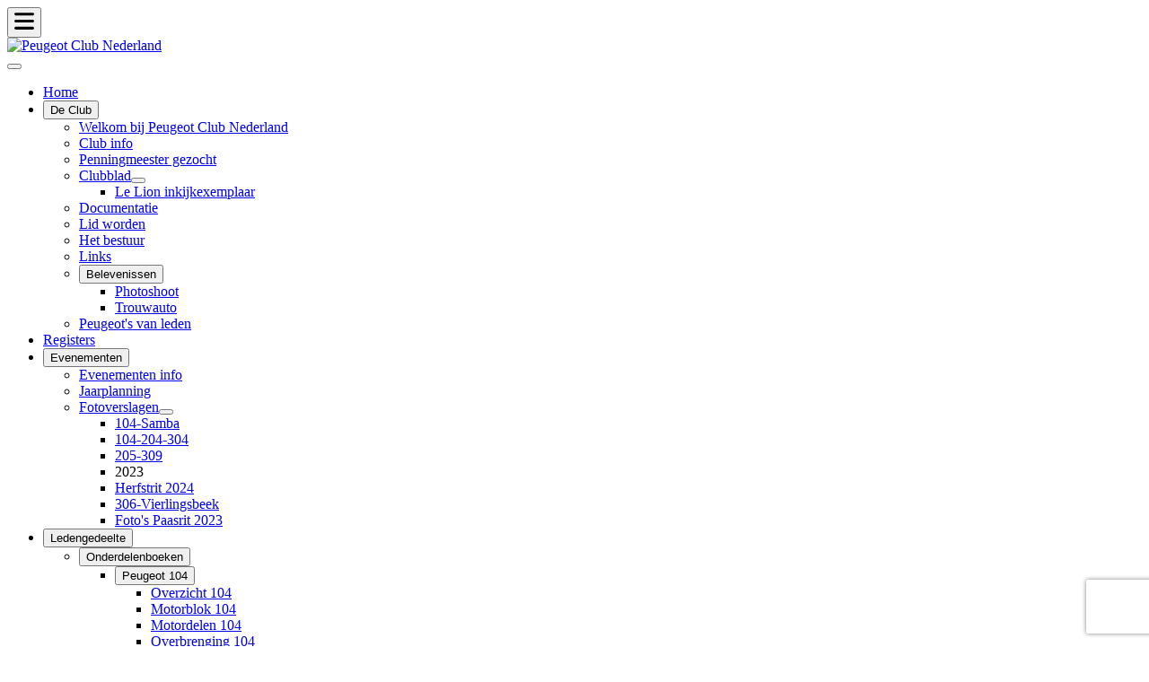

--- FILE ---
content_type: text/html; charset=utf-8
request_url: https://pcn.nl/de-club/links
body_size: 8142
content:
<!DOCTYPE html>
<html lang="nl-nl" dir="ltr">
<head>
	<meta charset="utf-8">
	<meta name="rights" content="copyright Peugeot Club Nederland">
	<meta name="viewport" content="width=device-width, initial-scale=1">
	<meta name="description" content="Peugeot Club Nederland. Evenementen, onderdelen en kennis van de Peugeots -04 en -05 series">
	<meta name="generator" content="Joomla! - Open Source Content Management">
	<title>Links</title>
	<link href="/media/templates/site/cassiopeia_pcn/images/pcn-favicon.svg" rel="mask-icon" color="#000000">
	<link href="/media/system/images/favicon.ico" rel="alternate icon" type="image/vnd.microsoft.icon">
	<link href="https://pcn.nl/component/search/?id=0&amp;Itemid=800&amp;format=opensearch" rel="search" title="Zoeken Peugeot Club Nederland" type="application/opensearchdescription+xml">

	<link href="/media/system/css/joomla-fontawesome.min.css?2ed874" rel="lazy-stylesheet"><noscript><link href="/media/system/css/joomla-fontawesome.min.css?2ed874" rel="stylesheet"></noscript>
	<link href="/media/com_categories/css/shared-categories-accordion.min.css?0dc781" rel="stylesheet">
	<link href="/media/templates/site/cassiopeia_pcn/css/template.min.css?2ed874" rel="stylesheet">
	<link href="/media/templates/site/cassiopeia_pcn/css/global/fonts-local2.min.css?2ed874" rel="lazy-stylesheet" media="print" onload="this.media='all'"><noscript><link href="/media/templates/site/cassiopeia_pcn/css/global/fonts-local2.min.css?2ed874" rel="stylesheet"></noscript>
	<link href="/media/templates/site/cassiopeia_pcn/css/global/colors_pcn.min.css?2ed874" rel="stylesheet">
	<link href="/media/templates/site/cassiopeia/css/vendor/joomla-custom-elements/joomla-alert.min.css?0.4.1" rel="stylesheet">
	<link href="/media/plg_system_jcemediabox/css/jcemediabox.min.css?7d30aa8b30a57b85d658fcd54426884a" rel="stylesheet">
	<link href="https://pcn.nl/components/com_comprofiler/plugin/templates/default/bootstrap.min.css?v=27a0cf4a747d0f2c" rel="stylesheet">
	<link href="https://pcn.nl/components/com_comprofiler/plugin/templates/default/fontawesome.min.css?v=27a0cf4a747d0f2c" rel="stylesheet">
	<link href="https://pcn.nl/components/com_comprofiler/plugin/templates/default/template.j5.css?v=27a0cf4a747d0f2c" rel="stylesheet">
	<link href="https://pcn.nl/components/com_comprofiler/plugin/templates/default/template.min.css?v=27a0cf4a747d0f2c" rel="stylesheet">
	<style>:root {
		--hue: 214;
		--template-bg-light: #f0f4fb;
		--template-text-dark: #495057;
		--template-text-light: #ffffff;
		--template-link-color: #2a69b8;
		--template-special-color: #001B4C;
		
	}</style>
	<style>div.mod_search93 input[type="search"]{ width:auto; }</style>

	<script src="/media/vendor/metismenujs/js/metismenujs.min.js?1.4.0" defer></script>
	<script src="/media/vendor/jquery/js/jquery.min.js?3.7.1"></script>
	<script src="/media/legacy/js/jquery-noconflict.min.js?504da4"></script>
	<script src="/media/templates/site/cassiopeia_pcn/js/mod_menu/menu-metismenu.min.js?2ed874" defer></script>
	<script type="application/json" class="joomla-script-options new">{"joomla.jtext":{"JGLOBAL_EXPAND_CATEGORIES":"Toon meer categorieën","JGLOBAL_COLLAPSE_CATEGORIES":"Toon minder categorieën","JSHOWPASSWORD":"Toon wachtwoord","JHIDEPASSWORD":"Wachtwoord verbergen","ERROR":"Fout","MESSAGE":"Bericht","NOTICE":"Attentie","WARNING":"Waarschuwing","JCLOSE":"Sluiten","JOK":"Ok","JOPEN":"Open"},"system.paths":{"root":"","rootFull":"https:\/\/pcn.nl\/","base":"","baseFull":"https:\/\/pcn.nl\/"},"csrf.token":"5fa4222f8e1e7e98d53b3d2a705670e4","system.keepalive":{"interval":300000,"uri":"\/component\/ajax\/?format=json"}}</script>
	<script src="/media/system/js/core.min.js?a3d8f8"></script>
	<script src="/media/vendor/bootstrap/js/offcanvas.min.js?5.3.8" type="module"></script>
	<script src="/media/com_categories/js/shared-categories-accordion.min.js?587c3d" type="module"></script>
	<script src="/media/templates/site/cassiopeia/js/template.min.js?2ed874" type="module"></script>
	<script src="/media/system/js/keepalive.min.js?08e025" type="module"></script>
	<script src="/media/system/js/fields/passwordview.min.js?61f142" defer></script>
	<script src="/media/system/js/messages.min.js?9a4811" type="module"></script>
	<script src="/media/plg_system_jcemediabox/js/jcemediabox.min.js?7d30aa8b30a57b85d658fcd54426884a"></script>
	<script src="https://www.recaptcha.net/recaptcha/api.js?render=6LdLIrIlAAAAACpK0PFBp_2sgQFB4sGPJ-DN68tK"></script>
	<script>jQuery(document).ready(function(){WfMediabox.init({"base":"\/","theme":"standard","width":"","height":"","lightbox":0,"shadowbox":0,"icons":1,"overlay":1,"overlay_opacity":0.8,"overlay_color":"#000000","transition_speed":500,"close":2,"labels":{"close":"PLG_SYSTEM_JCEMEDIABOX_LABEL_CLOSE","next":"PLG_SYSTEM_JCEMEDIABOX_LABEL_NEXT","previous":"PLG_SYSTEM_JCEMEDIABOX_LABEL_PREVIOUS","cancel":"PLG_SYSTEM_JCEMEDIABOX_LABEL_CANCEL","numbers":"PLG_SYSTEM_JCEMEDIABOX_LABEL_NUMBERS","numbers_count":"PLG_SYSTEM_JCEMEDIABOX_LABEL_NUMBERS_COUNT","download":"PLG_SYSTEM_JCEMEDIABOX_LABEL_DOWNLOAD"},"swipe":true,"expand_on_click":true});});</script>
	<script>if (typeof window.grecaptcha !== 'undefined') { grecaptcha.ready(function() { grecaptcha.execute("6LdLIrIlAAAAACpK0PFBp_2sgQFB4sGPJ-DN68tK", {action:'homepage'});}); }</script>

	    <!-- Matomo -->
		<script>
		  var _paq = window._paq = window._paq || [];
		  /* tracker methods like "setCustomDimension" should be called before "trackPageView" */
		  _paq.push(['trackPageView']);
		  _paq.push(['enableLinkTracking']);
		  (function() {
			var u="https://analytics.tlwebdesign.nl/";
			_paq.push(['setTrackerUrl', u+'matomo.php']);
			_paq.push(['setSiteId', '6']);
			var d=document, g=d.createElement('script'), s=d.getElementsByTagName('script')[0];
			g.async=true; g.src=u+'matomo.js'; s.parentNode.insertBefore(g,s);
		  })();
		</script>
		<!-- End Matomo Code -->
	    <script async src='https://app.clubcollect.com/widgets.js'></script>
</head>

<body class="site com_weblinks wrapper-static view-categories no-layout no-task itemid-800 has-sidebar-left has-sidebar-right">
	<header class="header container-header full-width">

		
		
					<div class="grid-child align-items-center">
				<div class="d-lg-none">
					<button class="navbar-toggler navbar-toggler-right btn btn-primary me-2" type="button" data-bs-toggle="offcanvas" data-bs-target="#navbar1" aria-controls="navbar1" aria-expanded="false" aria-label="MOD_MENU_TOGGLE">
						<span class="" aria-hidden="true">
							<svg width="22" height="25" xmlns="http://www.w3.org/2000/svg" viewBox="0 0 448 512"><!--! Font Awesome Pro 6.1.1 by @fontawesome - https://fontawesome.com License - https://fontawesome.com/license (Commercial License) Copyright 2022 Fonticons, Inc. --><path d="M0 96C0 78.33 14.33 64 32 64H416C433.7 64 448 78.33 448 96C448 113.7 433.7 128 416 128H32C14.33 128 0 113.7 0 96zM0 256C0 238.3 14.33 224 32 224H416C433.7 224 448 238.3 448 256C448 273.7 433.7 288 416 288H32C14.33 288 0 273.7 0 256zM416 448H32C14.33 448 0 433.7 0 416C0 398.3 14.33 384 32 384H416C433.7 384 448 398.3 448 416C448 433.7 433.7 448 416 448z"/></svg>
						</span>
					</button>
				</div>
				<div class="navbar-brand pt-2">
					<a class="brand-logo" href="/">
						<img src="/media/templates/site/cassiopeia_pcn/images/pcn_logo.svg" alt="Peugeot Club Nederland">					</a>
									</div>
                                    <div class="grid-child container-nav p-0 p-lg-2 pb-lg-3 justify-content-between justify-content-lg-center">
                                                    
<nav class="navbar navbar-expand-lg">
	<div class="offcanvas offcanvas-start" id="navbar1">
		<div class="offcanvas-header">
			<button type="button" class="btn-close" data-bs-dismiss="offcanvas" aria-label="Close"></button>
		</div>
		<div class="offcanvas-body">
			<ul class="mod-menu mod-menu_dropdown-metismenu metismenu mod-list ">
<li class="metismenu-item item-101 level-1 default"><a href="/" >Home</a></li><li class="metismenu-item item-226 level-1 active divider deeper parent"><button class="mod-menu__separator separator mm-collapsed mm-toggler mm-toggler-nolink" aria-haspopup="true" aria-expanded="false">De Club</button><ul class="mm-collapse"><li class="metismenu-item item-3752 level-2"><a href="/de-club/welkom" >Welkom bij Peugeot Club Nederland</a></li><li class="metismenu-item item-1505 level-2"><a href="/de-club/club-info" >Club info</a></li><li class="metismenu-item item-1208 level-2"><a href="/de-club/penningmeester-gezocht" >Penningmeester gezocht</a></li><li class="metismenu-item item-232 level-2 deeper parent"><a href="/de-club/clubblad" >Clubblad</a><button class="mm-collapsed mm-toggler mm-toggler-link" aria-haspopup="true" aria-expanded="false" aria-label="Clubblad"></button><ul class="mm-collapse"><li class="metismenu-item item-2131 level-3"><a href="/de-club/clubblad/le-lion-inkijkexemplaar" >Le Lion inkijkexemplaar</a></li></ul></li><li class="metismenu-item item-321 level-2"><a href="/de-club/documentatie" >Documentatie</a></li><li class="metismenu-item item-322 level-2"><a href="/de-club/lidworden" >Lid worden</a></li><li class="metismenu-item item-638 level-2"><a href="/de-club/het-bestuur" >Het bestuur</a></li><li class="metismenu-item item-800 level-2 current active"><a href="/de-club/links" aria-current="page">Links</a></li><li class="metismenu-item item-1331 level-2 deeper parent"><button class="mod-menu__heading nav-header mm-collapsed mm-toggler mm-toggler-nolink" aria-haspopup="true" aria-expanded="false">Belevenissen</button><ul class="mm-collapse"><li class="metismenu-item item-1333 level-3"><a href="/de-club/belevenissen/photoshoot" >Photoshoot</a></li><li class="metismenu-item item-1337 level-3"><a href="/de-club/belevenissen/trouwauto" >Trouwauto</a></li></ul></li><li class="metismenu-item item-3297 level-2"><a href="/de-club/peugeots-van-leden" >Peugeot's van leden</a></li></ul></li><li class="metismenu-item item-227 level-1"><a href="/registers" >Registers</a></li><li class="metismenu-item item-234 level-1 divider deeper parent"><button class="mod-menu__separator separator mm-collapsed mm-toggler mm-toggler-nolink" aria-haspopup="true" aria-expanded="false">Evenementen</button><ul class="mm-collapse"><li class="metismenu-item item-1506 level-2"><a href="/evenementen/evenementen-info" >Evenementen info</a></li><li class="metismenu-item item-1168 level-2"><a href="/evenementen/jaarplanning" >Jaarplanning</a></li><li class="metismenu-item item-3291 level-2 deeper parent"><a href="/evenementen/fotoverslagen" >Fotoverslagen</a><button class="mm-collapsed mm-toggler mm-toggler-link" aria-haspopup="true" aria-expanded="false" aria-label="Fotoverslagen"></button><ul class="mm-collapse"><li class="metismenu-item item-3290 level-3"><a href="/evenementen/fotoverslagen/104-samba" >104-Samba</a></li><li class="metismenu-item item-3292 level-3"><a href="/evenementen/fotoverslagen/104-204-304" >104-204-304</a></li><li class="metismenu-item item-3293 level-3"><a href="/evenementen/fotoverslagen/205-309" >205-309</a></li><li class="metismenu-item item-3296 level-3 divider"><span class="mod-menu__separator separator">2023</span></li><li class="metismenu-item item-3628 level-3"><a href="/evenementen/fotoverslagen/herfstrit-2024" >Herfstrit 2024</a></li><li class="metismenu-item item-3589 level-3"><a href="/evenementen/fotoverslagen/306-vierlingsbeek" >306-Vierlingsbeek</a></li><li class="metismenu-item item-3301 level-3"><a href="/evenementen/fotoverslagen/fotos-paasrit-2023" >Foto's Paasrit 2023</a></li></ul></li></ul></li><li class="metismenu-item item-296 level-1 deeper parent"><button class="mod-menu__heading nav-header mm-collapsed mm-toggler mm-toggler-nolink" aria-haspopup="true" aria-expanded="false">Ledengedeelte</button><ul class="mm-collapse"><li class="metismenu-item item-601 level-2 deeper parent"><button class="mod-menu__heading nav-header mm-collapsed mm-toggler mm-toggler-nolink" aria-haspopup="true" aria-expanded="false">Onderdelenboeken</button><ul class="mm-collapse"><li class="metismenu-item item-619 level-3 divider deeper parent"><button class="mod-menu__separator separator mm-collapsed mm-toggler mm-toggler-nolink" aria-haspopup="true" aria-expanded="false">Peugeot 104</button><ul class="mm-collapse"><li class="metismenu-item item-1294 level-4"><a href="/ledengedeelte/onderdelenboeken/peugeot-104/overzicht-104" >Overzicht 104</a></li><li class="metismenu-item item-1295 level-4"><a href="/ledengedeelte/onderdelenboeken/peugeot-104/motorblok-104" >Motorblok 104</a></li><li class="metismenu-item item-1296 level-4"><a href="/ledengedeelte/onderdelenboeken/peugeot-104/motordelen-104" >Motordelen 104</a></li><li class="metismenu-item item-1297 level-4"><a href="/ledengedeelte/onderdelenboeken/peugeot-104/overbrenging-104" >Overbrenging 104</a></li><li class="metismenu-item item-1298 level-4"><a href="/ledengedeelte/onderdelenboeken/peugeot-104/voortrein-104" >Voortrein 104</a></li><li class="metismenu-item item-1299 level-4"><a href="/ledengedeelte/onderdelenboeken/peugeot-104/stuur-en-remmen-104" >Stuur en remmen 104</a></li><li class="metismenu-item item-1300 level-4"><a href="/ledengedeelte/onderdelenboeken/peugeot-104/ophanging-en-electra-104" >Ophanging en electra 104</a></li><li class="metismenu-item item-1301 level-4"><a href="/ledengedeelte/onderdelenboeken/peugeot-104/electra-104" >Electra 104</a></li><li class="metismenu-item item-1302 level-4"><a href="/ledengedeelte/onderdelenboeken/peugeot-104/carrosserie-i-104" >Carrosserie I 104</a></li><li class="metismenu-item item-1303 level-4"><a href="/ledengedeelte/onderdelenboeken/peugeot-104/carrosserie-ii-104" >Carrosserie II 104</a></li><li class="metismenu-item item-1304 level-4"><a href="/ledengedeelte/onderdelenboeken/peugeot-104/deuren-104" >Deuren 104</a></li></ul></li><li class="metismenu-item item-618 level-3 divider deeper parent"><button class="mod-menu__separator separator mm-collapsed mm-toggler mm-toggler-nolink" aria-haspopup="true" aria-expanded="false">Peugeot 204</button><ul class="mm-collapse"><li class="metismenu-item item-1184 level-4"><a href="/ledengedeelte/onderdelenboeken/peugeot-204/overzicht-2" >Overzicht 204</a></li><li class="metismenu-item item-1066 level-4"><a href="/ledengedeelte/onderdelenboeken/peugeot-204/00-het-motorblok-204" >00-Het motorblok 204</a></li><li class="metismenu-item item-1185 level-4"><a href="/ledengedeelte/onderdelenboeken/peugeot-204/01-motordelen-204" >01-Motordelen 204</a></li><li class="metismenu-item item-1187 level-4"><a href="/ledengedeelte/onderdelenboeken/peugeot-204/02-overbrenging-204" >02-Overbrenging 204</a></li><li class="metismenu-item item-1186 level-4"><a href="/ledengedeelte/onderdelenboeken/peugeot-204/03-voortrein-204" >03-Voortrein 204</a></li><li class="metismenu-item item-1188 level-4"><a href="/ledengedeelte/onderdelenboeken/peugeot-204/04-stuur-en-remmen-204" >04-Stuur en Remmen 204</a></li><li class="metismenu-item item-1189 level-4"><a href="/ledengedeelte/onderdelenboeken/peugeot-204/05-ophanging-en-electra-204" >05-Ophanging en Electra 204</a></li><li class="metismenu-item item-1190 level-4"><a href="/ledengedeelte/onderdelenboeken/peugeot-204/06-electra-204" >06-Electra 204</a></li><li class="metismenu-item item-1191 level-4"><a href="/ledengedeelte/onderdelenboeken/peugeot-204/07-carrosserie-1-204" >07-Carrosserie 1 204</a></li><li class="metismenu-item item-1192 level-4"><a href="/ledengedeelte/onderdelenboeken/peugeot-204/08-carrosserie-2-204" >08-Carrosserie 2 204</a></li><li class="metismenu-item item-1193 level-4"><a href="/ledengedeelte/onderdelenboeken/peugeot-204/09-deuren-204" >09-Deuren 204</a></li></ul></li><li class="metismenu-item item-602 level-3 divider deeper parent"><button class="mod-menu__separator separator mm-collapsed mm-toggler mm-toggler-nolink" aria-haspopup="true" aria-expanded="false">Peugeot 304</button><ul class="mm-collapse"><li class="metismenu-item item-597 level-4"><a href="/ledengedeelte/onderdelenboeken/peugeot-304/het-motorblok" >Het motorblok</a></li><li class="metismenu-item item-603 level-4"><a href="/ledengedeelte/onderdelenboeken/peugeot-304/op-en-rond-de-motor" >Op en rond de motor</a></li><li class="metismenu-item item-610 level-4"><a href="/ledengedeelte/onderdelenboeken/peugeot-304/overbrenging" >Overbrenging</a></li><li class="metismenu-item item-611 level-4"><a href="/ledengedeelte/onderdelenboeken/peugeot-304/voortrein" >Voortrein</a></li><li class="metismenu-item item-612 level-4"><a href="/ledengedeelte/onderdelenboeken/peugeot-304/stuur-en-remmmen" >Stuur en remmmen</a></li><li class="metismenu-item item-613 level-4"><a href="/ledengedeelte/onderdelenboeken/peugeot-304/ophanging-en-elektra-1" >Ophanging en elektra 1</a></li><li class="metismenu-item item-614 level-4"><a href="/ledengedeelte/onderdelenboeken/peugeot-304/elektra-2" >Elektra 2</a></li><li class="metismenu-item item-615 level-4"><a href="/ledengedeelte/onderdelenboeken/peugeot-304/carrosserie-1" >Carrosserie-1</a></li><li class="metismenu-item item-616 level-4"><a href="/ledengedeelte/onderdelenboeken/peugeot-304/carrosserie-2" >Carrosserie-2</a></li><li class="metismenu-item item-617 level-4"><a href="/ledengedeelte/onderdelenboeken/peugeot-304/deuren" >Deuren</a></li></ul></li><li class="metismenu-item item-1343 level-3 divider deeper parent"><button class="mod-menu__separator separator mm-collapsed mm-toggler mm-toggler-nolink" aria-haspopup="true" aria-expanded="false">Peugeot 305</button><ul class="mm-collapse"><li class="metismenu-item item-1342 level-4"><a href="/ledengedeelte/onderdelenboeken/peugeot-305/overzicht-305" >Overzicht 305</a></li><li class="metismenu-item item-1344 level-4"><a href="/ledengedeelte/onderdelenboeken/peugeot-305/motorblok-305" >Motorblok 305</a></li><li class="metismenu-item item-1345 level-4"><a href="/ledengedeelte/onderdelenboeken/peugeot-305/motordelen-305" >Motordelen 305</a></li><li class="metismenu-item item-1347 level-4"><a href="/ledengedeelte/onderdelenboeken/peugeot-305/overbrenging-305" >Overbrenging 305</a></li><li class="metismenu-item item-1348 level-4"><a href="/ledengedeelte/onderdelenboeken/peugeot-305/voortrein-305" >Voortrein 305</a></li><li class="metismenu-item item-1349 level-4"><a href="/ledengedeelte/onderdelenboeken/peugeot-305/stuur-en-remmen-305" >Stuur en remmen 305</a></li><li class="metismenu-item item-1350 level-4"><a href="/ledengedeelte/onderdelenboeken/peugeot-305/ophanging-en-elektra-305" >Ophanging en elektra 305</a></li><li class="metismenu-item item-1351 level-4"><a href="/ledengedeelte/onderdelenboeken/peugeot-305/elektra-2-305" >Elektra 2 305</a></li><li class="metismenu-item item-1352 level-4"><a href="/ledengedeelte/onderdelenboeken/peugeot-305/carrosserie-1-305" >Carrosserie I 305</a></li><li class="metismenu-item item-1353 level-4"><a href="/ledengedeelte/onderdelenboeken/peugeot-305/carrosserie-ii-305" >Carrosserie II 305</a></li><li class="metismenu-item item-1354 level-4"><a href="/ledengedeelte/onderdelenboeken/peugeot-305/deuren-305" >Deuren 305</a></li></ul></li><li class="metismenu-item item-1836 level-3 divider deeper parent"><button class="mod-menu__separator separator mm-collapsed mm-toggler mm-toggler-nolink" aria-haspopup="true" aria-expanded="false">Peugeot 505</button><ul class="mm-collapse"><li class="metismenu-item item-1837 level-4"><a href="/ledengedeelte/onderdelenboeken/peugeot-505/motorblok-505" >Motorblok 505</a></li><li class="metismenu-item item-1838 level-4"><a href="/ledengedeelte/onderdelenboeken/peugeot-505/motordelen-505" >Motordelen 505</a></li><li class="metismenu-item item-1839 level-4"><a href="/ledengedeelte/onderdelenboeken/peugeot-505/overbrenging-505" >Overbrenging 505</a></li><li class="metismenu-item item-1840 level-4"><a href="/ledengedeelte/onderdelenboeken/peugeot-505/differentieel-505" >Differentieel 505</a></li><li class="metismenu-item item-1841 level-4"><a href="/ledengedeelte/onderdelenboeken/peugeot-505/stuur-en-remmen-505" >Stuur en Remmen 505</a></li><li class="metismenu-item item-1842 level-4"><a href="/ledengedeelte/onderdelenboeken/peugeot-505/ophanging-electra-505" >Ophanging Electra 505</a></li><li class="metismenu-item item-1843 level-4"><a href="/ledengedeelte/onderdelenboeken/peugeot-505/electra-505" >Electra 505</a></li><li class="metismenu-item item-1844 level-4"><a href="/ledengedeelte/onderdelenboeken/peugeot-505/carrosserie-i-505" >Carrosserie I 505</a></li><li class="metismenu-item item-1845 level-4"><a href="/ledengedeelte/onderdelenboeken/peugeot-505/carrosserie-ii-505" >Carrosserie II 505</a></li><li class="metismenu-item item-1846 level-4"><a href="/ledengedeelte/onderdelenboeken/peugeot-505/deuren-505" >Deuren 505</a></li></ul></li><li class="metismenu-item item-1126 level-3 divider deeper parent"><button class="mod-menu__separator separator mm-collapsed mm-toggler mm-toggler-nolink" aria-haspopup="true" aria-expanded="false">Peugeot 504</button><ul class="mm-collapse"><li class="metismenu-item item-1824 level-4"><a href="/ledengedeelte/onderdelenboeken/peugeot-504/motorblok-504" >Motorblok 504</a></li><li class="metismenu-item item-1825 level-4"><a href="/ledengedeelte/onderdelenboeken/peugeot-504/motordelen-504" >Motordelen 504</a></li><li class="metismenu-item item-1826 level-4"><a href="/ledengedeelte/onderdelenboeken/peugeot-504/overbrenging-504" >Overbrenging 504</a></li><li class="metismenu-item item-1827 level-4"><a href="/ledengedeelte/onderdelenboeken/peugeot-504/differentieel-504" >Differentieel 504</a></li><li class="metismenu-item item-1828 level-4"><a href="/ledengedeelte/onderdelenboeken/peugeot-504/stuur-en-remmen-504" >Stuur en Remmen 504</a></li><li class="metismenu-item item-1829 level-4"><a href="/ledengedeelte/onderdelenboeken/peugeot-504/ophanging-electra-504" >Ophanging Electra 504</a></li><li class="metismenu-item item-1830 level-4"><a href="/ledengedeelte/onderdelenboeken/peugeot-504/electra-504" >Electra 504</a></li><li class="metismenu-item item-1831 level-4"><a href="/ledengedeelte/onderdelenboeken/peugeot-504/carrosserie-i-504" >Carrosserie I 504</a></li><li class="metismenu-item item-1832 level-4"><a href="/ledengedeelte/onderdelenboeken/peugeot-504/carrosserie-ii-504" >Carrosserie II 504</a></li><li class="metismenu-item item-1833 level-4"><a href="/ledengedeelte/onderdelenboeken/peugeot-504/deuren-504" >Deuren 504</a></li></ul></li><li class="metismenu-item item-1366 level-3 divider deeper parent"><button class="mod-menu__separator separator mm-collapsed mm-toggler mm-toggler-nolink" aria-haspopup="true" aria-expanded="false">Peugeot 604</button><ul class="mm-collapse"><li class="metismenu-item item-1367 level-4"><a href="/ledengedeelte/onderdelenboeken/peugeot-604/overzicht-604" >Overzicht 604</a></li><li class="metismenu-item item-1382 level-4"><a href="/ledengedeelte/onderdelenboeken/peugeot-604/motorblok-604" >Motorblok 604</a></li><li class="metismenu-item item-1383 level-4"><a href="/ledengedeelte/onderdelenboeken/peugeot-604/motordelen-604" >Motordelen 604</a></li><li class="metismenu-item item-1384 level-4"><a href="/ledengedeelte/onderdelenboeken/peugeot-604/overbrenging-604" >Overbrenging 604</a></li><li class="metismenu-item item-1385 level-4"><a href="/ledengedeelte/onderdelenboeken/peugeot-604/voortrein-604" >Voortrein 604</a></li><li class="metismenu-item item-1386 level-4"><a href="/ledengedeelte/onderdelenboeken/peugeot-604/stuur-en-remmen-604" >Stuur en remmen 604</a></li><li class="metismenu-item item-1387 level-4"><a href="/ledengedeelte/onderdelenboeken/peugeot-604/ophanging-en-elektra-604" >Ophanging en elektra 604</a></li><li class="metismenu-item item-1388 level-4"><a href="/ledengedeelte/onderdelenboeken/peugeot-604/elektra-2-604" >Elektra 2 604</a></li><li class="metismenu-item item-1389 level-4"><a href="/ledengedeelte/onderdelenboeken/peugeot-604/carrosserie-1-604" >Carrosserie I 604</a></li><li class="metismenu-item item-1390 level-4"><a href="/ledengedeelte/onderdelenboeken/peugeot-604/carrosserie-ii-604" >Carrosserie II 604</a></li><li class="metismenu-item item-1391 level-4"><a href="/ledengedeelte/onderdelenboeken/peugeot-604/deuren-604" >Deuren 604</a></li></ul></li><li class="metismenu-item item-1064 level-3 divider deeper parent"><button class="mod-menu__separator separator mm-collapsed mm-toggler mm-toggler-nolink" aria-haspopup="true" aria-expanded="false">J7</button><ul class="mm-collapse"><li class="metismenu-item item-1065 level-4"><a href="/ledengedeelte/onderdelenboeken/j7/overzicht" >Overzicht</a></li><li class="metismenu-item item-1194 level-4"><a href="/ledengedeelte/onderdelenboeken/j7/00-het-motorblok" >00-Het motorblok</a></li><li class="metismenu-item item-1067 level-4"><a href="/ledengedeelte/onderdelenboeken/j7/01-motordelen" >01-Motordelen</a></li><li class="metismenu-item item-1068 level-4"><a href="/ledengedeelte/onderdelenboeken/j7/02-overbrenging" >02-Overbrenging</a></li><li class="metismenu-item item-1069 level-4"><a href="/ledengedeelte/onderdelenboeken/j7/03-voortrein" >03-Voortrein</a></li><li class="metismenu-item item-1070 level-4"><a href="/ledengedeelte/onderdelenboeken/j7/04-stuur-en-remmen" >04-Stuur en Remmen</a></li><li class="metismenu-item item-1071 level-4"><a href="/ledengedeelte/onderdelenboeken/j7/05-ophanging-en-electra" >05-Ophanging en Electra</a></li><li class="metismenu-item item-1072 level-4"><a href="/ledengedeelte/onderdelenboeken/j7/06-electra" >06-Electra</a></li><li class="metismenu-item item-1073 level-4"><a href="/ledengedeelte/onderdelenboeken/j7/07-carrosserie-1" >07-Carrosserie 1</a></li><li class="metismenu-item item-1074 level-4"><a href="/ledengedeelte/onderdelenboeken/j7/08-carrosserie-2" >08-Carrosserie 2</a></li><li class="metismenu-item item-1075 level-4"><a href="/ledengedeelte/onderdelenboeken/j7/09-deuren" >09-Deuren</a></li></ul></li></ul></li><li class="metismenu-item item-1507 level-2"><a href="/ledengedeelte/ledengedeelte-info" >Ledengedeelte info</a></li><li class="metismenu-item item-1248 level-2"><a href="/ledengedeelte/pdf-download" >PDF-Download</a></li><li class="metismenu-item item-1118 level-2"><a href="/ledengedeelte/inlog-account-aanmaken" >Inlog/Account aanmaken</a></li><li class="metismenu-item item-904 level-2 deeper"><a href="/ledengedeelte/handleiding-profiel-aanpassen" >Handleiding profiel aanpassen</a><button class="mm-collapsed mm-toggler mm-toggler-link" aria-haspopup="true" aria-expanded="false" aria-label="Handleiding profiel aanpassen"></button><ul class="mm-collapse"><li class="metismenu-item item-3187 level-3"><a href="/ledengedeelte/alv-documenten/alv-archief" >ALV-Archief</a></li></ul></li></ul></li><li class="metismenu-item item-230 level-1 deeper parent"><button class="mod-menu__heading nav-header mm-collapsed mm-toggler mm-toggler-nolink" aria-haspopup="true" aria-expanded="false">Magazijn</button><ul class="mm-collapse"><li class="metismenu-item item-3463 level-2"><a href="/magazijn/het-clubhuis" >Het clubhuis</a></li><li class="metismenu-item item-1823 level-2"><a href="/magazijn/magazijnopening" >Magazijnopening</a></li><li class="metismenu-item item-3817 level-2"><a href="/magazijn/onderdelen-aanvragen" >Onderdelen aanvragen</a></li><li class="metismenu-item item-461 level-2"><a href="/magazijn/hoe-werkt-magazijn" >Hoe werkt het magazijn?</a></li><li class="metismenu-item item-640 level-2"><a href="/magazijn/gevraagd" >Onderdelen gevraagd</a></li><li class="metismenu-item item-548 level-2"><a href="/magazijn/clubwinkel" >Clubwinkel</a></li><li class="metismenu-item item-460 level-2"><a href="/magazijn/gereedschap" >Gereedschap</a></li><li class="metismenu-item item-639 level-2"><a href="/magazijn/magazijnnieuws" >Magazijnnieuws</a></li></ul></li><li class="metismenu-item item-478 level-1"><a href="/contactformulier" >Contact</a></li></ul>
		</div>
	</div>
</nav>

<div class="search mod_search93">
	<form action="/de-club/links" method="post" class="form-inline" role="search">
		<label for="mod-search-searchword93" class="element-invisible">Zoeken...</label> <input name="searchword" id="mod-search-searchword93" maxlength="200"  class="inputbox search-query input-medium" type="search" size="15" placeholder="Zoeken..." />		<input type="hidden" name="task" value="search" />
		<input type="hidden" name="option" value="com_search" />
		<input type="hidden" name="Itemid" value="800" />
	</form>
</div>

                                                
                                                    <div class="container-search">
                                
<div id="mod-custom155" class="mod-custom custom">
    </div>

                            </div>
                                            </div>
                			</div>
			</header>

	<div class="site-grid">
				
		
		
				<div class="grid-child container-sidebar-left">
			<div class="sidebar-left card ">
        <div class="card-body">
                
<div class="d-flex flex-column pretty-buttons">
		        <div class=" py-3 pb-button-div">
			                    <a class="
                        btn btn-primary btn-lg                        "
                       href="/component/rsform/form/40-contactformulier-magazijn?Itemid=800"
                       target="_self"
                       aria-label="Onderdelen aanvragen"
                    >
						                            <i class=" pe-2"></i>
												Onderdelen aanvragen                    </a>
				        </div>
		</div>
    </div>
</div>
<div class="sidebar-left no-card post-it">
        
<div id="mod-custom261" class="mod-custom custom">
    <p><a href="/ledengedeelte/digitaal-clubblad"><img src="/images/LeLion_jpg/247.jpg" alt="247" width="150" height="105" /><br />Le Lion 247 (alleen voor leden)</a></p></div>
</div>
<div class="sidebar-left card  module">
            <h3 class="card-header ">Login</h3>        <div class="card-body">
                <form action="https://pcn.nl/component/comprofiler/login" method="post" id="login-form-104" class="mod-login cbLoginForm">
	<input type="hidden" name="option" value="com_comprofiler" />
	<input type="hidden" name="view" value="login" />
	<input type="hidden" name="op2" value="login" />
	<input type="hidden" name="return" value="B:aHR0cHM6Ly9wY24ubmwvZGUtY2x1Yi9saW5rcw==" />
	<input type="hidden" name="message" value="1" />
	<input type="hidden" name="loginfrom" value="loginmodule" />
	<input type="hidden" name="5fa4222f8e1e7e98d53b3d2a705670e4" value="1" />						<div class="mod-login__userdata userdata">
			<div class="mod-login__username form-group">
																					<div class="input-group">
															<label for="modlgn-username-104" class="visually-hidden">Gebruikersnaam</label>
														<input id="modlgn-username-104" type="text" name="username" class="form-control" size="21" autocomplete="username" placeholder="Gebruikersnaam">
							<span class="input-group-text" title="Gebruikersnaam">
								<span class="icon-user icon-fw cbModuleUsernameIcon" aria-hidden="true"></span>
							</span>
						</div>
												</div>
			<div class="mod-login__password form-group">
																					<div class="input-group">
															<label for="modlgn-passwd-104" class="visually-hidden">Wachtwoord</label>
														<input id="modlgn-passwd-104" type="password" name="passwd" autocomplete="current-password" class="form-control" size="21" placeholder="Wachtwoord">
							<button type="button" class="btn btn-secondary input-password-toggle">
								<span class="icon-eye icon-fw" aria-hidden="true"></span>
								<span class="visually-hidden">Laat wachtwoord zien</span>
							</button>
						</div>
												</div>
										<div class="mod-login__remember form-group">
					<div id="form-login-remember-104" class="form-check">
						<label class="form-check-label">
							<input type="checkbox" name="remember" class="form-check-input" value="yes">
							Onthoud mij						</label>
					</div>
				</div>
												<div class="mod-login__submit form-group">
				<button type="submit" name="Submit" class="btn btn-primary">
											<span class="cb_template cb_template_default">
							<span class="cbModuleLoginIcon fa fa-sign-in" title="Login"></span>
						</span>
																Login									</button>
			</div>
					</div>
				<ul class="mod-login__options list-unstyled">
											<li class="form-login-options-forgot">
					<a href="https://pcn.nl/component/comprofiler/lostpassword">
													<span class="cb_template cb_template_default">
								<span class="cbModuleForgotLoginIcon fa fa-unlock-alt" title="Gebruikersnaam/wachtwoord verloren?"></span>
							</span>
																			Gebruikersnaam/wachtwoord verloren?											</a>
				</li>
														<li class="form-login-options-register">
					<a href="https://pcn.nl/cb-registratie">
													<span class="cb_template cb_template_default">
								<span class="cbModuleRegisterIcon fa fa-edit" title="Registreer hier voor toegang tot het ledengedeelte."></span>
							</span>
																			Registreer hier voor toegang tot het ledengedeelte.											</a>
				</li>
					</ul>
				</form>
    </div>
</div>

		</div>
		
		<div class="grid-child container-component">
			
			
			<div id="system-message-container" aria-live="polite"></div>

			<main class="card">
                <div class="card-body">
			        <div class="com-weblinks-categories categories-list">
    
                             <div class="com-content-categories__items">
                             <div class="com-content-categories__item">
             <div class="w-100">
                    <a href="/de-club/links/71-onderdelen">
                        Onderdelen</a>
                                                      </div>

                                  <div class="category-desc">
                        <p>Nuttige adressen als u op zoek bent naar onderdelen voor uw oude Peugeot en de Peugeot dealer deze niet meer kan leveren.</p>                 </div>
                    
                

                         </div>
                                                 <div class="com-content-categories__item">
             <div class="w-100">
                    <a href="/de-club/links/75-zusterclubs">
                        Zusterclubs</a>
                                                      </div>

                                  <div class="category-desc">
                        <p>Andere Peugeot clubs in NL</p>                 </div>
                    
                

                         </div>
                                                 <div class="com-content-categories__item">
             <div class="w-100">
                    <a href="/de-club/links/76-links-naar-andere-peugeot-sites-in-nl">
                        Links naar andere Peugeot sites in NL</a>
                                                      </div>

                
                

                         </div>
                                                 <div class="com-content-categories__item">
             <div class="w-100">
                    <a href="/de-club/links/81-externe-link">
                        Externe link</a>
                                                      </div>

                
                

                         </div>
                                                        </div>
    </div>
                </div>
			</main>
					</div>

				<div class="grid-child container-sidebar-right flex-sm-row flex-lg-column">
			<div class="sidebar-right card ">
            <h3 class="card-header ">Aankomende evenementen</h3>        <div class="card-body">
                

<div class="d-flex flex-column">
																															                        <div class="d-flex m-1">
                            <div class="d-flex me-1">
                                <span class="item-date small" data-trigger="hover focus" data-toggle="tooltip" data-placement="top"
                                      title="zaterdag 7 februari 2026">
                                    <span class="kalender-date">
                                        <span class="kalender-day">07</span>
                                        <span class="kalender-month">feb</span>
                                    </span>
                                </span>
								                            </div>
                            <div class="d-flex align-self-center">
                                <strong><a href="/evenementen/jaarplanning#223">PCN Magazijn open</a></strong>
                            </div>
                        </div>
																																						                        <div class="d-flex m-1">
                            <div class="d-flex me-1">
                                <span class="item-date small" data-trigger="hover focus" data-toggle="tooltip" data-placement="top"
                                      title="zaterdag 21 februari 2026">
                                    <span class="kalender-date">
                                        <span class="kalender-day">21</span>
                                        <span class="kalender-month">feb</span>
                                    </span>
                                </span>
								                            </div>
                            <div class="d-flex align-self-center">
                                <strong><a href="/evenementen/jaarplanning#224">PCN Magazijn open</a></strong>
                            </div>
                        </div>
																																														                        <div class="d-flex m-1">
                            <div class="d-flex me-1">
                                <span class="item-date small" data-trigger="hover focus" data-toggle="tooltip" data-placement="top"
                                      title="zaterdag 7 maart 2026">
                                    <span class="kalender-date">
                                        <span class="kalender-day">07</span>
                                        <span class="kalender-month">mrt</span>
                                    </span>
                                </span>
								                            </div>
                            <div class="d-flex align-self-center">
                                <strong><a href="/evenementen/jaarplanning#225">PCN Magazijn open</a></strong>
                            </div>
                        </div>
																																						                        <div class="d-flex m-1">
                            <div class="d-flex me-1">
                                <span class="item-date small" data-trigger="hover focus" data-toggle="tooltip" data-placement="top"
                                      title="zaterdag 21 maart 2026">
                                    <span class="kalender-date">
                                        <span class="kalender-day">21</span>
                                        <span class="kalender-month">mrt</span>
                                    </span>
                                </span>
								                            </div>
                            <div class="d-flex align-self-center">
                                <strong><a href="/evenementen/jaarplanning#226">PCN Magazijn open</a></strong>
                            </div>
                        </div>
																																														                        <div class="d-flex m-1">
                            <div class="d-flex me-1">
                                <span class="item-date small" data-trigger="hover focus" data-toggle="tooltip" data-placement="top"
                                      title="zaterdag 4 april 2026">
                                    <span class="kalender-date">
                                        <span class="kalender-day">04</span>
                                        <span class="kalender-month">apr</span>
                                    </span>
                                </span>
								                            </div>
                            <div class="d-flex align-self-center">
                                <strong><a href="/evenementen/jaarplanning#246">PCN Magazijn open</a></strong>
                            </div>
                        </div>
																															</div>
<a href="/evenementen/jaarplanning" class="btn btn-primary btn-sm w-100 mt-2">Bekijk
    kalender</a>    </div>
</div>

		</div>
		
				<div class="grid-child container-bottom-a">
			<div class="bottom-a card ">
            <h3 class="card-header ">Sponsors</h3>        <div class="card-body">
                <div class="mod-banners bannergroup">

    <div class="mod-banners__item banneritem">
                                                                                                                                                                                                                                                                                                                                                                <a
                            href="/component/banners/click/24" target="_blank" rel="noopener noreferrer"
                            title="Veenstra &amp; de Jong">
                            <img src="https://pcn.nl/images/banners/banner_oldtimer_2017-2.jpg" alt="Veenstra &amp; de Jong">                        </a>
                                                            </div>
    <div class="mod-banners__item banneritem">
                                                                                                                                                                                                                                                                                                                                                                <a
                            href="/component/banners/click/4" target="_blank" rel="noopener noreferrer"
                            title="De Groot Peugeot">
                            <img src="https://pcn.nl/images/banners/degroot.jpg" alt="De Groot Peugeot">                        </a>
                                                            </div>
    <div class="mod-banners__item banneritem">
                                                                                                                                                                                                                                                                                                                                                                <a
                            href="/component/banners/click/8" target="_blank" rel="noopener noreferrer"
                            title="Nefkens">
                            <img src="https://pcn.nl/images/banners/nefkens.jpg" alt="Nefkens">                        </a>
                                                            </div>
    <div class="mod-banners__item banneritem">
                                                                                                                                                                                                                                                                                                                                                                                                    <a
                            href="/component/banners/click/20" target="_blank" rel="noopener noreferrer"
                            title="BO Floor">
                            <img src="https://pcn.nl/images/banners/logo-bofloor-nl_nl.jpg" alt="BO Floor" width="170">                        </a>
                                                            </div>
    <div class="mod-banners__item banneritem">
                                                                                                                                                                                                                                                                                                                                                                                                    <a
                            href="/component/banners/click/16" target="_blank" rel="noopener noreferrer"
                            title="KNAC">
                            <img src="https://pcn.nl/images/banners/knac.jpg" alt="KNAC-logo" width="170">                        </a>
                                                            </div>
    <div class="mod-banners__item banneritem">
                                                                                                                                                                                                                                                                                                                                                                <a
                            href="/component/banners/click/21" target="_blank" rel="noopener noreferrer"
                            title="Oilpad">
                            <img src="https://pcn.nl/images/banners/Oilpad.jpg" alt="Oilpad">                        </a>
                                                            </div>
    <div class="mod-banners__item banneritem">
                                                                                                                                                                                                                                                                                                                                                                <a
                            href="/component/banners/click/23" target="_blank" rel="noopener noreferrer"
                            title="Classic Consult">
                            <img src="https://pcn.nl/images/banners/ClassicConsult.jpg" alt="Classic Consult">                        </a>
                                                            </div>

</div>
    </div>
</div>

		</div>
		
				<div class="grid-child container-bottom-b my-3">
			<div class="bottom-b card ">
        <div class="card-body">
                
<div class="d-flex flex-column pretty-buttons">
		        <div class=" d-flex flex-column flex-md-row pb-button-div">
			                    <a class="
                        btn btn-light custom                        flex-fill mx-2 ms-md-0"
                       href="/disclaimer"
                       target="_self"
                       aria-label="Disclaimer"
                    >
						                            <i class=" pe-2"></i>
												Disclaimer                    </a>
				                    <a class="
                        btn btn-light custom                        flex-fill mx-2"
                       href="/privacyverklaring"
                       target="_self"
                       aria-label="Privacyverklaring"
                    >
						                            <i class=" pe-2"></i>
												Privacyverklaring                    </a>
				                    <a class="
                        btn btn-light custom                        flex-fill mx-2 me-md-0"
                       href="/overzicht-site"
                       target="_self"
                       aria-label="Overzicht site"
                    >
						                            <i class=" pe-2"></i>
												Overzicht site                    </a>
				        </div>
		</div>
    </div>
</div>

		</div>
			</div>
	    		<footer class="container-footer footer full-width mt-0">
		<div class="grid-child">
			<div class="mod-footer">
	<div class="footer1">
		<small>
			Copyright &#169; 2026 Peugeot Club Nederland. Alle rechten voorbehouden. Website door <a href="https://tlwebdesign.nl" title="TLWebdesign.nl - Voor al uw online en offline communicatie">TLWebdesign.nl</a>
		</small>
	</div>
</div>

		</div>
	</footer>
	
	
	
</body>
</html>
